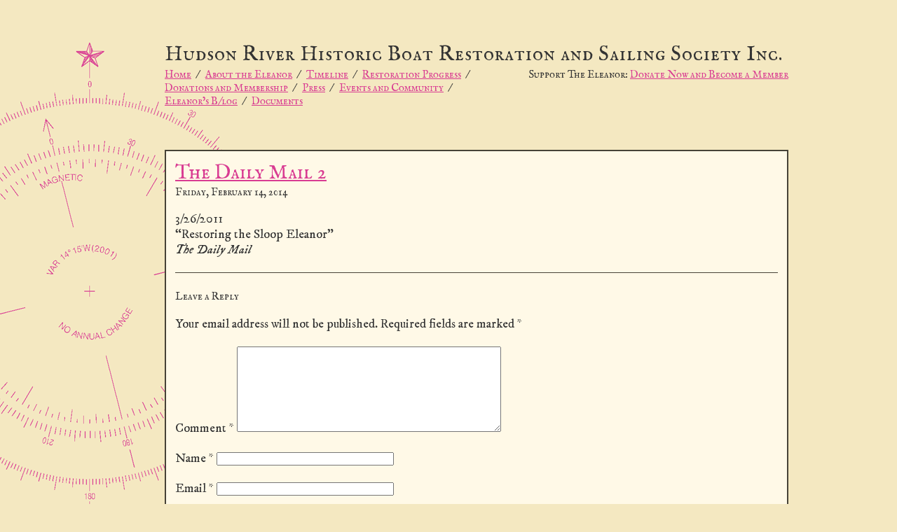

--- FILE ---
content_type: text/css
request_url: https://hudsonriverhistoricboat.org/wp-content/themes/wp-hud/style.css
body_size: 1722
content:
/*
Theme Name: Hudson River Historic Boat
Theme URI: https://hudsonriverhistoricboat.org
Author: IU Alex Weiss Hills
Author URI: https://ahills.com
Description: Web site theme for Hudson River Historic Boat
Version: 1.0
*/

* {margin:0; padding:0;}
body {background:url(images/compass.png) no-repeat; background-color:#f4e8c1; background-position:-200px 60px; font-family: 'IM Fell DW Pica', serif; color:#333333; font-size:18px;}
.container {width:1120px; margin:0 auto;}
a {color:#d93c92;}
a:HOVER {text-decoration:none;}
img {display:block;}
p {padding-bottom:21px;}

.genPad {padding:10px;}
.genPadTop {padding-top:10px;}
.genPadRight {padding-right:10px}
.genPadBottom {padding-bottom:10px;}
.genPadLeft {padding-left:10px;}

.floatRight, .alignright {float:right;}
.floatLeft, .alignleft {float:left;}

.alignLeft {text-align:left;}
.alignRight {text-align:right;}
img.alignleft {margin:0 25px 25px 0;}
img.alignright {margin:0 0 25px 25px; }
img.aligncenter {margin:0 auto;}
.alignCenter {text-align:center;}
.justify {text-align:justify;}

.oneCol {width:80px;}
.twoCol {width:160px;}
.threeCol {width:240px;}
.fourCol {width:320px;}
.fiveCol {width:400px;}
.sixCol {width:480px;}
.sevenCol {width:560px;}
.eightCol {width:640px;}
.nineCol {width:720px;}
.tenCol {width:800px;}
.elevenCol {width:880px;}
.twelveCol {width:960px;}
.thirteenCol {width:1040px;}
.fourteenCol {width:1120px;}

.oneColCont {width:60px;}
.twoColCont {width:140px;}
.threeColCont {width:220px;}
.fourColCont {width:300px;}
.fiveColCont {width:380px;}
.sixColCont {width:460px;}
.sevenColCont {width:540px;}
.eightColCont {width:620px;}
.nineColCont {width:700px;}
.tenColCont {width:780px;}
.elevenColCont {width:860px;}
.twelveColCont {width:940px;}
.thirteenColCont {width:1020px;}
.fouteenColCont {width:1100px;}

.header {padding-top:60px; padding-left:155px; position:relative; z-index:10; width:890px;}
	.header .siteTitle {font-family: 'IM Fell English SC', serif; font-size:29px; letter-spacing:1px; width:890px;}
		.header .siteTitle a {color:#333333; text-decoration:none;}
			.header .siteTitle a:HOVER {color:#d93c92;}
	.header .nav {font-family: 'IM Fell English SC', serif; font-size:15px; width:890px;}
		.header .nav h1 {font-size:15px; font-weight:normal;}
		.header .nav ul {list-style:none;}
			.header .nav ul li {display:inline;}
			.header .nav ul li .navPipe {display:inline;}
			.header .nav ul li.menu-item-last .navPipe {display: none;}


.nonHeaderContainer {padding-left:155px; padding-top:60px; width:890px;}
.contentContainer {border:2px solid #474337; background-color:#fff9e7; padding:13px; margin-bottom:40px;}
.intro {position:relative; z-index:10; font-size:28px;}
.vidRow, .memberRow {}
	.vidRow h1, .vidRow h2 {width:380px; float:right; font-size:24px; font-weight:normal;}
	.vidRow h1 {font-family:'IM Fell English SC'; padding-top:27px;}
	.vidRow h2 {padding-top:40px;}
	.vidRow iframe {float:left;}
.video {}
.donate {padding-top:40px; text-align:center; font-size:24px;}
	.donate h1 {font-size:24px; font-weight:normal; font-family:'IM Fell English SC', serif; padding-top:27px;}
.memberRow h1 {font-size:18px; font-weight:normal; font-family:'IM Fell English SC', serif; padding-bottom:21px;}
.memberRow ul {padding-left:34px;}

.page h1 {font-size:29px;}
.donateLevels {margin-top:30px;}
	.donateLevels .oneRow p {padding-bottom:0;}
.oneRow {font-size:15px;}
.oneRow input {font-family: 'IM Fell English SC', serif; font-size:15px; color:#d93c92; text-decoration:underline; background-color:#fff9e7; border:none; padding:0; margin:0;}
.oneRow input:HOVER {text-decoration:none; cursor:pointer;}

.press {font-size: .8em; width: 195px; padding-right: 20px; padding-bottom: 0px; padding-top: 10px; margin-bottom: 10px; border-bottom: 1px dotted #B7AD8F;}

.blog h1.pageTitle {padding-bottom: 10px; padding-top: 0; border-top: none;}
.blog h1 {padding-bottom: 0px; border-top: 1px dotted #B7AD8F; padding-top: 18px;}
.blog h3 {font-family: 'IM Fell English SC', serif; font-weight:normal; font-size:15px; line-height: 18px; padding-bottom: 18px;}
.pagination {width: 100%;  border-top: 1px dotted #B7AD8F; padding-top: 20px;}
.older {float:right;}
.newer {float: left;}

.single h1 {border-top: none; padding-top: 0;}

.gallery .gallery-item .gallery-icon a img.attachment-thumbnail {border:none !important;}
.footer {width:100%; min-width:1120px; background-color:#6e6855; border-top:2px solid #474337; color:#f4e8c1; font-size:15px; font-family: 'IM Fell English SC', serif; letter-spacing:1px;}
.footer a {color:#f4e8c1;}
.footer .container .nonHeaderContainer {padding-top:0;}
.footerContainer {padding:40px 15px;}

.commentsContainer {
border-top: 1px solid #474337;
padding-top: 25px;
}
ol.commentlist {
list-style-position: inside;
}
li.comment {
border-bottom: 1px solid #474337;
padding-bottom: 25px;
margin-bottom: 25px;
}
.comment cite {
font-style:normal;
}
.comment-meta, .comment .reply {
font-family: 'IM Fell English SC', serif;
font-weight: normal;
font-size: 15px;
line-height: 18px;
padding-bottom: 18px;
padding-left: 15px;
}
.comment p {
padding-left: 15px;
}
.comment .reply {
padding-bottom: 0;
}
.wp-caption-text {
font-size: 70%;
padding-top: 7px;
}

/* LIGHTBOX STYLES */

#lightbox_container {
  background-color: rgba(255, 255, 255, 0.95);
  position: fixed;
  top: 0;
  right: 0;
  bottom: 0;
  left: 0;
  width: 100%;
  height: 100%;
  display: none;
  z-index: 100000;
  font-size: 1em; }
  #lightbox_container .close {
    background-color: #ffffff;
    position: absolute;
    top: 0;
    right: 0;
    padding: 15px 30px;
    color: #d93c92;
    font-weight: bold;
    border: 1px solid #d93c92;
    border-top: none;
    border-right: none;
    cursor: pointer;
    -webkit-transition: all .25s ease;
    -moz-transition: all .25s ease;
    -ms-transition: all .25s ease;
    -o-transition: all .25s ease;
    transition: all .25s ease; }
    #lightbox_container .close:hover {
      background-color: #d93c92;
      color: #ffffff; }
  #lightbox_container .controls .next {
    top: 50%;
    margin-top: -30px;
    right: 1%;
    width: 30px;
    height: 60px;
    padding: 6px;
    cursor: pointer;
    position: absolute; }
    #lightbox_container .controls .next .arrow {
      transform: rotateZ(-45deg);
      border-right: 4px solid;
      border-bottom: 4px solid;
      border-color: rgba(0, 0, 0, 0.75);
      width: 25px;
      height: 25px;
      position: absolute;
      top: 20px;
      right: 15px; }
  #lightbox_container .controls .prev {
    top: 50%;
    margin-top: -30px;
    left: 1%;
    width: 30px;
    height: 60px;
    padding: 6px;
    cursor: pointer;
    position: absolute; }
    #lightbox_container .controls .prev .arrow {
      transform: rotateZ(135deg);
      border-right: 4px solid;
      border-bottom: 4px solid;
      border-color: rgba(0, 0, 0, 0.75);
      width: 25px;
      height: 25px;
      position: absolute;
      top: 20px;
      left: 15px; }

.the_lightbox {
  position: absolute;
  top: 0;
  right: 0;
  bottom: 0;
  left: 0;
  margin: auto;
  max-width: 80%;
  max-height: 80%; }
  .the_lightbox img {
    margin: auto;
    position: absolute;
    top: 0;
    right: 0;
    bottom: 0;
    left: 0;
    width: auto;
    max-width: 100%;
    height: auto;
    max-height: 100%;
    border: 4px solid #fff;
    display: block; }
  .the_lightbox .caption {
    position: fixed;
    display: none; }

--- FILE ---
content_type: text/javascript
request_url: https://hudsonriverhistoricboat.org/wp-content/themes/wp-hud/scripts.js?ver=1.0
body_size: 1405
content:
// LIGHTBOX SCRIPTS //
var $ = jQuery;
jQuery(function(){
	$.fn.nextInDOM = function(selector) {
		// NOTE: if multiple elements specified, only the first is considered
		var element = this;
		if(this.length > 1) element = this.first();
		return nextInDOM(selector?selector:'*', element, $('*').length, $('*').last());
	};
	
	$.fn.prevInDOM = function(selector) {
		// NOTE: if multiple elements specified, only the first is considered
		var element = this;
		if(this.length > 1) element = this.first();
		return prevInDOM(selector?selector:'*', element, $('*').length, $('*').first());
	};
	
	// next in dom implementation
	function nextInDOM(_selector, _subject, _maxNodes, _lastNode) {
		var nid = $(), next = getNext(_subject, _lastNode), iters = 1;
		$('html, body').addClass('cSeen');
	    while(next.length != 0) {
			if(iters > _maxNodes) return $();
			if(next.is(_selector)) {
				nid = next;
				break;
			}
	        next = getNext(next, _lastNode);
			iters++;
	    }
	    $('.cSeen').removeClass('cSeen');
	    return nid;
	}
	
	function getNext(_subject, _lastNode) {
		if(_subject[0] == _lastNode[0]) return $();
		if(!(_subject.hasClass('cSeen')) && _subject.children().length > 0) return _subject.children().first();
		else if(_subject.next().length > 0) return _subject.next();
		else if (_subject.parent().length > 0) {
			_subject.parent().addClass('cSeen');
			return getNext(_subject.parent(), _lastNode);
		}
	    return $();
	}
	
	// prev in dom implementation
	function prevInDOM(_selector, _subject, _maxNodes, _firstNode) {
	    var prev = getPrev(_subject, _firstNode), iters = 1;
		while(prev.length != 0) {
			if(iters > _maxNodes) return $();
	    	if(prev.is(_selector)) return prev;
	    	prev = getPrev(prev, _firstNode);
			iters++;
	    }
	    return $();
	}

	function getPrev(_subject, _firstNode) {
		if(_subject[0] == _firstNode[0]) return $();
	    if(_subject.prev().length > 0 && _subject.prev().children().length > 0) {
			var p = _subject.prev().children().last();
			while(p.children().length > 0) p = p.children().last();
			return p;
		}
		else if(_subject.prev().length > 0) {
			return _subject.prev();
		}
		else if(_subject.parent().length > 0) {
			return _subject.parent();
		}
		return $();
	}

	jQuery('a img').click(function(){
		var caption;
		var thumb = jQuery(this);
		var link = jQuery(this).parent('a').attr('href');
		var prev_thumb = jQuery(thumb).prevInDOM('a[href$=".gif"] img, a[href$=".jpg"] img, a[href$=".jpeg"] img, a[href$=".png"] img');
		var prev_link = jQuery(prev_thumb).parent('a').attr('href');
		if(!prev_link){
			jQuery('#lightbox_container .prev').hide();
		} else {
			jQuery('#lightbox_container .prev').show();
		}
		var next_thumb = jQuery(thumb).nextInDOM('a[href$=".gif"] img, a[href$=".jpg"] img, a[href$=".jpeg"] img, a[href$=".png"] img');
		var next_link = jQuery(next_thumb).parent('a').attr('href');
		if(!next_link){
			jQuery('#lightbox_container .next').hide();
		} else {
			jQuery('#lightbox_container .next').show();
		}
		var figcaption = jQuery(this).parent('a').parent('figure').find('figcaption').html();
		var gallery_caption = jQuery(this).parent('a').parent('.tiled-gallery-item').find('.tiled-gallery-caption').html();
		var alt_caption = jQuery(this).attr('alt');
		if(figcaption){
			caption = figcaption;
		} else if(gallery_caption){
			caption = gallery_caption;
		} else if(alt_caption){
			caption = alt_caption;
		} else {
			caption = null;
		}
		if((link).indexOf('.jpg') > 0 || (link).indexOf('.jpeg') > 0 || (link).indexOf('.gif') > 0 || (link).indexOf('.png') > 0){
			jQuery(thumb).addClass('active_thumb');
			if(!caption){
				jQuery('.the_lightbox').html('<div><img class="lightbox_img" src="' + link + '"></div>');
			} else {
				jQuery('.the_lightbox').html('<div><img class="lightbox_img" src="' + link + '"><div class="caption">' + caption + '</div></div>');
			}
			jQuery('#lightbox_container').fadeIn(250, function(){
				if(caption){
					var image_height = jQuery('.the_lightbox').find('img').height();
					var window_height = jQuery(window).height();
					var caption_y = ((window_height - image_height)*0.5) + image_height + 14;
					var image_width = jQuery('.the_lightbox').find('img').width();
					var window_width = jQuery(window).width();
					var caption_x = (window_width - image_width)*0.5;
					jQuery('.caption').css('top', caption_y).css('left',caption_x).css('width', image_width).fadeIn(250);
				}
			});
			return false;
		} else {

		}
	});
	jQuery('.close').click(function(){
		jQuery('#lightbox_container').fadeOut(500, function(){
			jQuery('.the_lightbox').html('');
		});
		jQuery('.caption').fadeOut(500);
		jQuery('img.active_thumb').removeClass('active_thumb');
	});
	jQuery(document).keyup(function(e){
		if(e.keyCode === 27){
			jQuery('.close').trigger('click');
		}
	});
	jQuery('#lightbox_container').click(function(e) {                    
	   	if((!jQuery(e.target).hasClass('lightbox_img')) && (!jQuery(e.target).hasClass('next')) && (!jQuery(e.target).hasClass('prev')) && (!jQuery(e.target).hasClass('arrow')) )
	   	{
	       	jQuery('#lightbox_container').fadeOut(500, function(){
				jQuery('.the_lightbox').html('');
			});
			jQuery('.caption').fadeOut(500);    
			jQuery('img.active_thumb').removeClass('active_thumb');      
	   	}
	});
	jQuery('#lightbox_container .next').click(function(){
		var active_thumb = jQuery('img.active_thumb');
		var next_thumb = jQuery(active_thumb).nextInDOM('a[href$=".gif"] img, a[href$=".jpg"] img, a[href$=".jpeg"] img, a[href$=".png"] img');
		var link = jQuery(next_thumb).parent('a').attr('href');
		if(link){
			var caption;
			var figcaption = jQuery(next_thumb).parent('a').parent('figure').find('figcaption').html();
			var gallery_caption = jQuery(next_thumb).parent('a').parent('.tiled-gallery-item').find('.tiled-gallery-caption').html();
			var alt_caption = jQuery(next_thumb).attr('alt');
			if(figcaption){
				caption = figcaption;
			} else if(gallery_caption){
				caption = gallery_caption;
			} else if(alt_caption){
				caption = alt_caption;
			} else {
				caption = null;
			}
			jQuery(active_thumb).removeClass('active_thumb');
			jQuery(next_thumb).addClass('active_thumb');
			jQuery('.the_lightbox').fadeOut(250, function(){
				if(!caption){
					jQuery('.the_lightbox').html('<div><img class="lightbox_img" src="' + link + '"></div>');
				} else {
					jQuery('.the_lightbox').html('<div><img class="lightbox_img" src="' + link + '"><div class="caption" style="display:none;">' + caption + '</div></div>');
				}
				if(jQuery(next_thumb).prevInDOM('a[href$=".gif"] img, a[href$=".jpg"] img, a[href$=".jpeg"] img, a[href$=".png"] img').parent('a').attr('href')){
					jQuery('#lightbox_container .prev').fadeIn(250);
				} else {
					jQuery('#lightbox_container .prev').fadeOut(250);
				}
				if(jQuery(next_thumb).nextInDOM('a[href$=".gif"] img, a[href$=".jpg"] img, a[href$=".jpeg"] img, a[href$=".png"] img').parent('a').attr('href')){
					jQuery('#lightbox_container .next').fadeIn(250);
				} else {
					jQuery('#lightbox_container .next').fadeOut(250);
				}
				jQuery('.the_lightbox').fadeIn(250, function(){
					if(caption){
						var image_height = jQuery('.the_lightbox').find('img').height();
						var window_height = jQuery(window).height();
						var caption_y = ((window_height - image_height)*0.5) + image_height + 14;
						var image_width = jQuery('.the_lightbox').find('img').width();
						var window_width = jQuery(window).width();
						var caption_x = (window_width - image_width)*0.5;
						jQuery('.caption').css('top', caption_y).css('left',caption_x).css('width', image_width).fadeIn(250);
					}
				});
			});
		}
	});
	jQuery('#lightbox_container .prev').click(function(){
		var active_thumb = jQuery('img.active_thumb');
		var prev_thumb = jQuery(active_thumb).prevInDOM('a[href$=".gif"] img, a[href$=".jpg"] img, a[href$=".jpeg"] img, a[href$=".png"] img');
		var link = jQuery(prev_thumb).parent('a').attr('href');
		if(link){
			var caption;
			var figcaption = jQuery(prev_thumb).parent('a').parent('figure').find('figcaption').html();
			var gallery_caption = jQuery(prev_thumb).parent('a').parent('.tiled-gallery-item').find('.tiled-gallery-caption').html();
			var alt_caption = jQuery(prev_thumb).attr('alt');
			if(figcaption){
				caption = figcaption;
			} else if(gallery_caption){
				caption = gallery_caption;
			} else if(alt_caption){
				caption = alt_caption;
			} else {
				caption = null;
			}
			jQuery(active_thumb).removeClass('active_thumb');
			jQuery(prev_thumb).addClass('active_thumb');
			jQuery('.the_lightbox').fadeOut(250, function(){
				if(!caption){
					jQuery('.the_lightbox').html('<div><img class="lightbox_img" src="' + link + '"></div>');
				} else {
					jQuery('.the_lightbox').html('<div><img class="lightbox_img" src="' + link + '"><div class="caption" style="display:none;">' + caption + '</div></div>');
				}
				if(jQuery(prev_thumb).prevInDOM('a[href$=".gif"] img, a[href$=".jpg"] img, a[href$=".jpeg"] img, a[href$=".png"] img').parent('a').attr('href')){
					jQuery('#lightbox_container .prev').fadeIn(250);
				} else {
					jQuery('#lightbox_container .prev').fadeOut(250);
				}
				if(jQuery(prev_thumb).nextInDOM('a[href$=".gif"] img, a[href$=".jpg"] img, a[href$=".jpeg"] img, a[href$=".png"] img').parent('a').attr('href')){
					jQuery('#lightbox_container .next').fadeIn(250);
				} else {
					jQuery('#lightbox_container .next').fadeOut(250);
				}
				jQuery('.the_lightbox').fadeIn(250, function(){
					if(caption){
						var image_height = jQuery('.the_lightbox').find('img').height();
						var window_height = jQuery(window).height();
						var caption_y = ((window_height - image_height)*0.5) + image_height + 14;
						var image_width = jQuery('.the_lightbox').find('img').width();
						var window_width = jQuery(window).width();
						var caption_x = (window_width - image_width)*0.5;
						jQuery('.caption').css('top', caption_y).css('left',caption_x).css('width', image_width).fadeIn(250);
					}
				});
			});
		}
	});
});
jQuery(window).resize(function() {
	var caption = jQuery('.the_lightbox').find('.caption');
	if(caption){
		var image_height = jQuery('.the_lightbox').find('img').height();
		var window_height = jQuery(window).height();
		var caption_y = ((window_height - image_height)*0.5) + image_height + 14;
		var image_width = jQuery('.the_lightbox').find('img').width();
		var window_width = jQuery(window).width();
		var caption_x = (window_width - image_width)*0.5;
		jQuery('.caption').css('top', caption_y).css('left',caption_x).css('width', image_width);
	}
});